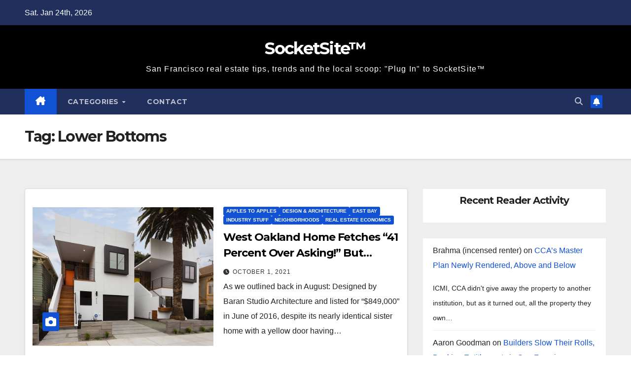

--- FILE ---
content_type: text/html; charset=UTF-8
request_url: https://socketsite.com/archives/tag/lower-bottoms
body_size: 13350
content:
<!DOCTYPE html>
<html lang="en-US">
<head>
<meta charset="UTF-8">
<meta name="viewport" content="width=device-width, initial-scale=1">
<link rel="profile" href="http://gmpg.org/xfn/11">
<title>Lower Bottoms &#8211; SocketSite™</title>
		<style>.new-comment { background-color: #f9f9f9; }</style>
		<meta name='robots' content='max-image-preview:large' />
	<style>img:is([sizes="auto" i], [sizes^="auto," i]) { contain-intrinsic-size: 3000px 1500px }</style>
	<script type="text/javascript">function rgmkInitGoogleMaps(){window.rgmkGoogleMapsCallback=true;try{jQuery(document).trigger("rgmkGoogleMapsLoad")}catch(err){}}</script><link rel='dns-prefetch' href='//fonts.googleapis.com' />
<link rel="alternate" type="application/rss+xml" title="SocketSite™ &raquo; Feed" href="https://socketsite.com/feed" />
<link rel="alternate" type="application/rss+xml" title="SocketSite™ &raquo; Comments Feed" href="https://socketsite.com/comments/feed" />
<link rel="alternate" type="application/rss+xml" title="SocketSite™ &raquo; Lower Bottoms Tag Feed" href="https://socketsite.com/archives/tag/lower-bottoms/feed" />
<script>
window._wpemojiSettings = {"baseUrl":"https:\/\/s.w.org\/images\/core\/emoji\/16.0.1\/72x72\/","ext":".png","svgUrl":"https:\/\/s.w.org\/images\/core\/emoji\/16.0.1\/svg\/","svgExt":".svg","source":{"concatemoji":"https:\/\/socketsite.com\/wp-includes\/js\/wp-emoji-release.min.js?ver=6.8.3"}};
/*! This file is auto-generated */
!function(s,n){var o,i,e;function c(e){try{var t={supportTests:e,timestamp:(new Date).valueOf()};sessionStorage.setItem(o,JSON.stringify(t))}catch(e){}}function p(e,t,n){e.clearRect(0,0,e.canvas.width,e.canvas.height),e.fillText(t,0,0);var t=new Uint32Array(e.getImageData(0,0,e.canvas.width,e.canvas.height).data),a=(e.clearRect(0,0,e.canvas.width,e.canvas.height),e.fillText(n,0,0),new Uint32Array(e.getImageData(0,0,e.canvas.width,e.canvas.height).data));return t.every(function(e,t){return e===a[t]})}function u(e,t){e.clearRect(0,0,e.canvas.width,e.canvas.height),e.fillText(t,0,0);for(var n=e.getImageData(16,16,1,1),a=0;a<n.data.length;a++)if(0!==n.data[a])return!1;return!0}function f(e,t,n,a){switch(t){case"flag":return n(e,"\ud83c\udff3\ufe0f\u200d\u26a7\ufe0f","\ud83c\udff3\ufe0f\u200b\u26a7\ufe0f")?!1:!n(e,"\ud83c\udde8\ud83c\uddf6","\ud83c\udde8\u200b\ud83c\uddf6")&&!n(e,"\ud83c\udff4\udb40\udc67\udb40\udc62\udb40\udc65\udb40\udc6e\udb40\udc67\udb40\udc7f","\ud83c\udff4\u200b\udb40\udc67\u200b\udb40\udc62\u200b\udb40\udc65\u200b\udb40\udc6e\u200b\udb40\udc67\u200b\udb40\udc7f");case"emoji":return!a(e,"\ud83e\udedf")}return!1}function g(e,t,n,a){var r="undefined"!=typeof WorkerGlobalScope&&self instanceof WorkerGlobalScope?new OffscreenCanvas(300,150):s.createElement("canvas"),o=r.getContext("2d",{willReadFrequently:!0}),i=(o.textBaseline="top",o.font="600 32px Arial",{});return e.forEach(function(e){i[e]=t(o,e,n,a)}),i}function t(e){var t=s.createElement("script");t.src=e,t.defer=!0,s.head.appendChild(t)}"undefined"!=typeof Promise&&(o="wpEmojiSettingsSupports",i=["flag","emoji"],n.supports={everything:!0,everythingExceptFlag:!0},e=new Promise(function(e){s.addEventListener("DOMContentLoaded",e,{once:!0})}),new Promise(function(t){var n=function(){try{var e=JSON.parse(sessionStorage.getItem(o));if("object"==typeof e&&"number"==typeof e.timestamp&&(new Date).valueOf()<e.timestamp+604800&&"object"==typeof e.supportTests)return e.supportTests}catch(e){}return null}();if(!n){if("undefined"!=typeof Worker&&"undefined"!=typeof OffscreenCanvas&&"undefined"!=typeof URL&&URL.createObjectURL&&"undefined"!=typeof Blob)try{var e="postMessage("+g.toString()+"("+[JSON.stringify(i),f.toString(),p.toString(),u.toString()].join(",")+"));",a=new Blob([e],{type:"text/javascript"}),r=new Worker(URL.createObjectURL(a),{name:"wpTestEmojiSupports"});return void(r.onmessage=function(e){c(n=e.data),r.terminate(),t(n)})}catch(e){}c(n=g(i,f,p,u))}t(n)}).then(function(e){for(var t in e)n.supports[t]=e[t],n.supports.everything=n.supports.everything&&n.supports[t],"flag"!==t&&(n.supports.everythingExceptFlag=n.supports.everythingExceptFlag&&n.supports[t]);n.supports.everythingExceptFlag=n.supports.everythingExceptFlag&&!n.supports.flag,n.DOMReady=!1,n.readyCallback=function(){n.DOMReady=!0}}).then(function(){return e}).then(function(){var e;n.supports.everything||(n.readyCallback(),(e=n.source||{}).concatemoji?t(e.concatemoji):e.wpemoji&&e.twemoji&&(t(e.twemoji),t(e.wpemoji)))}))}((window,document),window._wpemojiSettings);
</script>
<style id='wp-emoji-styles-inline-css'>

	img.wp-smiley, img.emoji {
		display: inline !important;
		border: none !important;
		box-shadow: none !important;
		height: 1em !important;
		width: 1em !important;
		margin: 0 0.07em !important;
		vertical-align: -0.1em !important;
		background: none !important;
		padding: 0 !important;
	}
</style>
<link rel='stylesheet' id='wp-block-library-css' href='https://socketsite.com/wp-includes/css/dist/block-library/style.min.css?ver=6.8.3' media='all' />
<style id='wp-block-library-theme-inline-css'>
.wp-block-audio :where(figcaption){color:#555;font-size:13px;text-align:center}.is-dark-theme .wp-block-audio :where(figcaption){color:#ffffffa6}.wp-block-audio{margin:0 0 1em}.wp-block-code{border:1px solid #ccc;border-radius:4px;font-family:Menlo,Consolas,monaco,monospace;padding:.8em 1em}.wp-block-embed :where(figcaption){color:#555;font-size:13px;text-align:center}.is-dark-theme .wp-block-embed :where(figcaption){color:#ffffffa6}.wp-block-embed{margin:0 0 1em}.blocks-gallery-caption{color:#555;font-size:13px;text-align:center}.is-dark-theme .blocks-gallery-caption{color:#ffffffa6}:root :where(.wp-block-image figcaption){color:#555;font-size:13px;text-align:center}.is-dark-theme :root :where(.wp-block-image figcaption){color:#ffffffa6}.wp-block-image{margin:0 0 1em}.wp-block-pullquote{border-bottom:4px solid;border-top:4px solid;color:currentColor;margin-bottom:1.75em}.wp-block-pullquote cite,.wp-block-pullquote footer,.wp-block-pullquote__citation{color:currentColor;font-size:.8125em;font-style:normal;text-transform:uppercase}.wp-block-quote{border-left:.25em solid;margin:0 0 1.75em;padding-left:1em}.wp-block-quote cite,.wp-block-quote footer{color:currentColor;font-size:.8125em;font-style:normal;position:relative}.wp-block-quote:where(.has-text-align-right){border-left:none;border-right:.25em solid;padding-left:0;padding-right:1em}.wp-block-quote:where(.has-text-align-center){border:none;padding-left:0}.wp-block-quote.is-large,.wp-block-quote.is-style-large,.wp-block-quote:where(.is-style-plain){border:none}.wp-block-search .wp-block-search__label{font-weight:700}.wp-block-search__button{border:1px solid #ccc;padding:.375em .625em}:where(.wp-block-group.has-background){padding:1.25em 2.375em}.wp-block-separator.has-css-opacity{opacity:.4}.wp-block-separator{border:none;border-bottom:2px solid;margin-left:auto;margin-right:auto}.wp-block-separator.has-alpha-channel-opacity{opacity:1}.wp-block-separator:not(.is-style-wide):not(.is-style-dots){width:100px}.wp-block-separator.has-background:not(.is-style-dots){border-bottom:none;height:1px}.wp-block-separator.has-background:not(.is-style-wide):not(.is-style-dots){height:2px}.wp-block-table{margin:0 0 1em}.wp-block-table td,.wp-block-table th{word-break:normal}.wp-block-table :where(figcaption){color:#555;font-size:13px;text-align:center}.is-dark-theme .wp-block-table :where(figcaption){color:#ffffffa6}.wp-block-video :where(figcaption){color:#555;font-size:13px;text-align:center}.is-dark-theme .wp-block-video :where(figcaption){color:#ffffffa6}.wp-block-video{margin:0 0 1em}:root :where(.wp-block-template-part.has-background){margin-bottom:0;margin-top:0;padding:1.25em 2.375em}
</style>
<style id='classic-theme-styles-inline-css'>
/*! This file is auto-generated */
.wp-block-button__link{color:#fff;background-color:#32373c;border-radius:9999px;box-shadow:none;text-decoration:none;padding:calc(.667em + 2px) calc(1.333em + 2px);font-size:1.125em}.wp-block-file__button{background:#32373c;color:#fff;text-decoration:none}
</style>
<style id='global-styles-inline-css'>
:root{--wp--preset--aspect-ratio--square: 1;--wp--preset--aspect-ratio--4-3: 4/3;--wp--preset--aspect-ratio--3-4: 3/4;--wp--preset--aspect-ratio--3-2: 3/2;--wp--preset--aspect-ratio--2-3: 2/3;--wp--preset--aspect-ratio--16-9: 16/9;--wp--preset--aspect-ratio--9-16: 9/16;--wp--preset--color--black: #000000;--wp--preset--color--cyan-bluish-gray: #abb8c3;--wp--preset--color--white: #ffffff;--wp--preset--color--pale-pink: #f78da7;--wp--preset--color--vivid-red: #cf2e2e;--wp--preset--color--luminous-vivid-orange: #ff6900;--wp--preset--color--luminous-vivid-amber: #fcb900;--wp--preset--color--light-green-cyan: #7bdcb5;--wp--preset--color--vivid-green-cyan: #00d084;--wp--preset--color--pale-cyan-blue: #8ed1fc;--wp--preset--color--vivid-cyan-blue: #0693e3;--wp--preset--color--vivid-purple: #9b51e0;--wp--preset--gradient--vivid-cyan-blue-to-vivid-purple: linear-gradient(135deg,rgba(6,147,227,1) 0%,rgb(155,81,224) 100%);--wp--preset--gradient--light-green-cyan-to-vivid-green-cyan: linear-gradient(135deg,rgb(122,220,180) 0%,rgb(0,208,130) 100%);--wp--preset--gradient--luminous-vivid-amber-to-luminous-vivid-orange: linear-gradient(135deg,rgba(252,185,0,1) 0%,rgba(255,105,0,1) 100%);--wp--preset--gradient--luminous-vivid-orange-to-vivid-red: linear-gradient(135deg,rgba(255,105,0,1) 0%,rgb(207,46,46) 100%);--wp--preset--gradient--very-light-gray-to-cyan-bluish-gray: linear-gradient(135deg,rgb(238,238,238) 0%,rgb(169,184,195) 100%);--wp--preset--gradient--cool-to-warm-spectrum: linear-gradient(135deg,rgb(74,234,220) 0%,rgb(151,120,209) 20%,rgb(207,42,186) 40%,rgb(238,44,130) 60%,rgb(251,105,98) 80%,rgb(254,248,76) 100%);--wp--preset--gradient--blush-light-purple: linear-gradient(135deg,rgb(255,206,236) 0%,rgb(152,150,240) 100%);--wp--preset--gradient--blush-bordeaux: linear-gradient(135deg,rgb(254,205,165) 0%,rgb(254,45,45) 50%,rgb(107,0,62) 100%);--wp--preset--gradient--luminous-dusk: linear-gradient(135deg,rgb(255,203,112) 0%,rgb(199,81,192) 50%,rgb(65,88,208) 100%);--wp--preset--gradient--pale-ocean: linear-gradient(135deg,rgb(255,245,203) 0%,rgb(182,227,212) 50%,rgb(51,167,181) 100%);--wp--preset--gradient--electric-grass: linear-gradient(135deg,rgb(202,248,128) 0%,rgb(113,206,126) 100%);--wp--preset--gradient--midnight: linear-gradient(135deg,rgb(2,3,129) 0%,rgb(40,116,252) 100%);--wp--preset--font-size--small: 13px;--wp--preset--font-size--medium: 20px;--wp--preset--font-size--large: 36px;--wp--preset--font-size--x-large: 42px;--wp--preset--spacing--20: 0.44rem;--wp--preset--spacing--30: 0.67rem;--wp--preset--spacing--40: 1rem;--wp--preset--spacing--50: 1.5rem;--wp--preset--spacing--60: 2.25rem;--wp--preset--spacing--70: 3.38rem;--wp--preset--spacing--80: 5.06rem;--wp--preset--shadow--natural: 6px 6px 9px rgba(0, 0, 0, 0.2);--wp--preset--shadow--deep: 12px 12px 50px rgba(0, 0, 0, 0.4);--wp--preset--shadow--sharp: 6px 6px 0px rgba(0, 0, 0, 0.2);--wp--preset--shadow--outlined: 6px 6px 0px -3px rgba(255, 255, 255, 1), 6px 6px rgba(0, 0, 0, 1);--wp--preset--shadow--crisp: 6px 6px 0px rgba(0, 0, 0, 1);}:root :where(.is-layout-flow) > :first-child{margin-block-start: 0;}:root :where(.is-layout-flow) > :last-child{margin-block-end: 0;}:root :where(.is-layout-flow) > *{margin-block-start: 24px;margin-block-end: 0;}:root :where(.is-layout-constrained) > :first-child{margin-block-start: 0;}:root :where(.is-layout-constrained) > :last-child{margin-block-end: 0;}:root :where(.is-layout-constrained) > *{margin-block-start: 24px;margin-block-end: 0;}:root :where(.is-layout-flex){gap: 24px;}:root :where(.is-layout-grid){gap: 24px;}body .is-layout-flex{display: flex;}.is-layout-flex{flex-wrap: wrap;align-items: center;}.is-layout-flex > :is(*, div){margin: 0;}body .is-layout-grid{display: grid;}.is-layout-grid > :is(*, div){margin: 0;}.has-black-color{color: var(--wp--preset--color--black) !important;}.has-cyan-bluish-gray-color{color: var(--wp--preset--color--cyan-bluish-gray) !important;}.has-white-color{color: var(--wp--preset--color--white) !important;}.has-pale-pink-color{color: var(--wp--preset--color--pale-pink) !important;}.has-vivid-red-color{color: var(--wp--preset--color--vivid-red) !important;}.has-luminous-vivid-orange-color{color: var(--wp--preset--color--luminous-vivid-orange) !important;}.has-luminous-vivid-amber-color{color: var(--wp--preset--color--luminous-vivid-amber) !important;}.has-light-green-cyan-color{color: var(--wp--preset--color--light-green-cyan) !important;}.has-vivid-green-cyan-color{color: var(--wp--preset--color--vivid-green-cyan) !important;}.has-pale-cyan-blue-color{color: var(--wp--preset--color--pale-cyan-blue) !important;}.has-vivid-cyan-blue-color{color: var(--wp--preset--color--vivid-cyan-blue) !important;}.has-vivid-purple-color{color: var(--wp--preset--color--vivid-purple) !important;}.has-black-background-color{background-color: var(--wp--preset--color--black) !important;}.has-cyan-bluish-gray-background-color{background-color: var(--wp--preset--color--cyan-bluish-gray) !important;}.has-white-background-color{background-color: var(--wp--preset--color--white) !important;}.has-pale-pink-background-color{background-color: var(--wp--preset--color--pale-pink) !important;}.has-vivid-red-background-color{background-color: var(--wp--preset--color--vivid-red) !important;}.has-luminous-vivid-orange-background-color{background-color: var(--wp--preset--color--luminous-vivid-orange) !important;}.has-luminous-vivid-amber-background-color{background-color: var(--wp--preset--color--luminous-vivid-amber) !important;}.has-light-green-cyan-background-color{background-color: var(--wp--preset--color--light-green-cyan) !important;}.has-vivid-green-cyan-background-color{background-color: var(--wp--preset--color--vivid-green-cyan) !important;}.has-pale-cyan-blue-background-color{background-color: var(--wp--preset--color--pale-cyan-blue) !important;}.has-vivid-cyan-blue-background-color{background-color: var(--wp--preset--color--vivid-cyan-blue) !important;}.has-vivid-purple-background-color{background-color: var(--wp--preset--color--vivid-purple) !important;}.has-black-border-color{border-color: var(--wp--preset--color--black) !important;}.has-cyan-bluish-gray-border-color{border-color: var(--wp--preset--color--cyan-bluish-gray) !important;}.has-white-border-color{border-color: var(--wp--preset--color--white) !important;}.has-pale-pink-border-color{border-color: var(--wp--preset--color--pale-pink) !important;}.has-vivid-red-border-color{border-color: var(--wp--preset--color--vivid-red) !important;}.has-luminous-vivid-orange-border-color{border-color: var(--wp--preset--color--luminous-vivid-orange) !important;}.has-luminous-vivid-amber-border-color{border-color: var(--wp--preset--color--luminous-vivid-amber) !important;}.has-light-green-cyan-border-color{border-color: var(--wp--preset--color--light-green-cyan) !important;}.has-vivid-green-cyan-border-color{border-color: var(--wp--preset--color--vivid-green-cyan) !important;}.has-pale-cyan-blue-border-color{border-color: var(--wp--preset--color--pale-cyan-blue) !important;}.has-vivid-cyan-blue-border-color{border-color: var(--wp--preset--color--vivid-cyan-blue) !important;}.has-vivid-purple-border-color{border-color: var(--wp--preset--color--vivid-purple) !important;}.has-vivid-cyan-blue-to-vivid-purple-gradient-background{background: var(--wp--preset--gradient--vivid-cyan-blue-to-vivid-purple) !important;}.has-light-green-cyan-to-vivid-green-cyan-gradient-background{background: var(--wp--preset--gradient--light-green-cyan-to-vivid-green-cyan) !important;}.has-luminous-vivid-amber-to-luminous-vivid-orange-gradient-background{background: var(--wp--preset--gradient--luminous-vivid-amber-to-luminous-vivid-orange) !important;}.has-luminous-vivid-orange-to-vivid-red-gradient-background{background: var(--wp--preset--gradient--luminous-vivid-orange-to-vivid-red) !important;}.has-very-light-gray-to-cyan-bluish-gray-gradient-background{background: var(--wp--preset--gradient--very-light-gray-to-cyan-bluish-gray) !important;}.has-cool-to-warm-spectrum-gradient-background{background: var(--wp--preset--gradient--cool-to-warm-spectrum) !important;}.has-blush-light-purple-gradient-background{background: var(--wp--preset--gradient--blush-light-purple) !important;}.has-blush-bordeaux-gradient-background{background: var(--wp--preset--gradient--blush-bordeaux) !important;}.has-luminous-dusk-gradient-background{background: var(--wp--preset--gradient--luminous-dusk) !important;}.has-pale-ocean-gradient-background{background: var(--wp--preset--gradient--pale-ocean) !important;}.has-electric-grass-gradient-background{background: var(--wp--preset--gradient--electric-grass) !important;}.has-midnight-gradient-background{background: var(--wp--preset--gradient--midnight) !important;}.has-small-font-size{font-size: var(--wp--preset--font-size--small) !important;}.has-medium-font-size{font-size: var(--wp--preset--font-size--medium) !important;}.has-large-font-size{font-size: var(--wp--preset--font-size--large) !important;}.has-x-large-font-size{font-size: var(--wp--preset--font-size--x-large) !important;}
:root :where(.wp-block-pullquote){font-size: 1.5em;line-height: 1.6;}
</style>
<link rel='stylesheet' id='responsive-lightbox-swipebox-css' href='https://socketsite.com/wp-content/plugins/responsive-lightbox/assets/swipebox/swipebox.min.css?ver=1.5.2' media='all' />
<link rel='stylesheet' id='newsup-fonts-css' href='//fonts.googleapis.com/css?family=Montserrat%3A400%2C500%2C700%2C800%7CWork%2BSans%3A300%2C400%2C500%2C600%2C700%2C800%2C900%26display%3Dswap&#038;subset=latin%2Clatin-ext' media='all' />
<link rel='stylesheet' id='bootstrap-css' href='https://socketsite.com/wp-content/themes/newsup/css/bootstrap.css?ver=6.8.3' media='all' />
<link rel='stylesheet' id='newsup-style-css' href='https://socketsite.com/wp-content/themes/newsup/style.css?ver=6.8.3' media='all' />
<link rel='stylesheet' id='newsup-default-css' href='https://socketsite.com/wp-content/themes/newsup/css/colors/default.css?ver=6.8.3' media='all' />
<link rel='stylesheet' id='font-awesome-5-all-css' href='https://socketsite.com/wp-content/themes/newsup/css/font-awesome/css/all.min.css?ver=6.8.3' media='all' />
<link rel='stylesheet' id='font-awesome-4-shim-css' href='https://socketsite.com/wp-content/themes/newsup/css/font-awesome/css/v4-shims.min.css?ver=6.8.3' media='all' />
<link rel='stylesheet' id='owl-carousel-css' href='https://socketsite.com/wp-content/themes/newsup/css/owl.carousel.css?ver=6.8.3' media='all' />
<link rel='stylesheet' id='smartmenus-css' href='https://socketsite.com/wp-content/themes/newsup/css/jquery.smartmenus.bootstrap.css?ver=6.8.3' media='all' />
<link rel='stylesheet' id='newsup-custom-css-css' href='https://socketsite.com/wp-content/themes/newsup/inc/ansar/customize/css/customizer.css?ver=1.0' media='all' />
<script src="https://socketsite.com/wp-includes/js/jquery/jquery.min.js?ver=3.7.1" id="jquery-core-js"></script>
<script src="https://socketsite.com/wp-includes/js/jquery/jquery-migrate.min.js?ver=3.4.1" id="jquery-migrate-js"></script>
<script src="https://socketsite.com/wp-content/plugins/responsive-lightbox/assets/dompurify/purify.min.js?ver=3.3.1" id="dompurify-js"></script>
<script id="responsive-lightbox-sanitizer-js-before">
window.RLG = window.RLG || {}; window.RLG.sanitizeAllowedHosts = ["youtube.com","www.youtube.com","youtu.be","vimeo.com","player.vimeo.com"];
</script>
<script src="https://socketsite.com/wp-content/plugins/responsive-lightbox/js/sanitizer.js?ver=2.6.1" id="responsive-lightbox-sanitizer-js"></script>
<script src="https://socketsite.com/wp-content/plugins/responsive-lightbox/assets/swipebox/jquery.swipebox.min.js?ver=1.5.2" id="responsive-lightbox-swipebox-js"></script>
<script src="https://socketsite.com/wp-includes/js/underscore.min.js?ver=1.13.7" id="underscore-js"></script>
<script src="https://socketsite.com/wp-content/plugins/responsive-lightbox/assets/infinitescroll/infinite-scroll.pkgd.min.js?ver=4.0.1" id="responsive-lightbox-infinite-scroll-js"></script>
<script id="responsive-lightbox-js-before">
var rlArgs = {"script":"swipebox","selector":"lightbox","customEvents":"","activeGalleries":true,"animation":true,"hideCloseButtonOnMobile":false,"removeBarsOnMobile":false,"hideBars":true,"hideBarsDelay":5000,"videoMaxWidth":1080,"useSVG":true,"loopAtEnd":false,"woocommerce_gallery":false,"ajaxurl":"https:\/\/socketsite.com\/wp-admin\/admin-ajax.php","nonce":"a0a5c50b9d","preview":false,"postId":90998,"scriptExtension":false};
</script>
<script src="https://socketsite.com/wp-content/plugins/responsive-lightbox/js/front.js?ver=2.6.1" id="responsive-lightbox-js"></script>
<script src="https://socketsite.com/wp-content/themes/newsup/js/navigation.js?ver=6.8.3" id="newsup-navigation-js"></script>
<script src="https://socketsite.com/wp-content/themes/newsup/js/bootstrap.js?ver=6.8.3" id="bootstrap-js"></script>
<script src="https://socketsite.com/wp-content/themes/newsup/js/owl.carousel.min.js?ver=6.8.3" id="owl-carousel-min-js"></script>
<script src="https://socketsite.com/wp-content/themes/newsup/js/jquery.smartmenus.js?ver=6.8.3" id="smartmenus-js-js"></script>
<script src="https://socketsite.com/wp-content/themes/newsup/js/jquery.smartmenus.bootstrap.js?ver=6.8.3" id="bootstrap-smartmenus-js-js"></script>
<script src="https://socketsite.com/wp-content/themes/newsup/js/jquery.marquee.js?ver=6.8.3" id="newsup-marquee-js-js"></script>
<script src="https://socketsite.com/wp-content/themes/newsup/js/main.js?ver=6.8.3" id="newsup-main-js-js"></script>
<link rel="https://api.w.org/" href="https://socketsite.com/wp-json/" /><link rel="alternate" title="JSON" type="application/json" href="https://socketsite.com/wp-json/wp/v2/tags/3959" /><link rel="EditURI" type="application/rsd+xml" title="RSD" href="https://socketsite.com/xmlrpc.php?rsd" />
<meta name="generator" content="WordPress 6.8.3" />
 
<style type="text/css" id="custom-background-css">
    .wrapper { background-color: #eee; }
</style>
    <style type="text/css">
            body .site-title a,
        body .site-description {
            color: #fff;
        }

        .site-branding-text .site-title a {
                font-size: px;
            }

            @media only screen and (max-width: 640px) {
                .site-branding-text .site-title a {
                    font-size: 40px;

                }
            }

            @media only screen and (max-width: 375px) {
                .site-branding-text .site-title a {
                    font-size: 32px;

                }
            }

        </style>
    </head>
<body class="archive tag tag-lower-bottoms tag-3959 wp-embed-responsive wp-theme-newsup hfeed ta-hide-date-author-in-list" >
<div id="page" class="site">
<a class="skip-link screen-reader-text" href="#content">
Skip to content</a>
  <div class="wrapper" id="custom-background-css">
    <header class="mg-headwidget">
      <!--==================== TOP BAR ====================-->
      <div class="mg-head-detail hidden-xs">
    <div class="container-fluid">
        <div class="row align-items-center">
            <div class="col-md-6 col-xs-12">
                <ul class="info-left">
                                <li>Sat. Jan 24th, 2026             </li>
                        </ul>
            </div>
            <div class="col-md-6 col-xs-12">
                <ul class="mg-social info-right">
                                    </ul>
            </div>
        </div>
    </div>
</div>
      <div class="clearfix"></div>

      
      <div class="mg-nav-widget-area-back" style='background-image: url("https://socketsite.com/wp-content/themes/newsup/images/head-back.jpg" );'>
                <div class="overlay">
          <div class="inner"  style="background-color:#000000;" > 
              <div class="container-fluid">
                  <div class="mg-nav-widget-area">
                    <div class="row align-items-center">
                      <div class="col-md-12 text-center mx-auto">
                        <div class="navbar-header">
                          <div class="site-logo">
                                                      </div>
                          <div class="site-branding-text ">
                                                            <p class="site-title"> <a href="https://socketsite.com/" rel="home">SocketSite™</a></p>
                                                            <p class="site-description">San Francisco real estate tips, trends and the local scoop: &quot;Plug In&quot; to SocketSite™</p>
                          </div>    
                        </div>
                      </div>
                                          </div>
                  </div>
              </div>
          </div>
        </div>
      </div>
    <div class="mg-menu-full">
      <nav class="navbar navbar-expand-lg navbar-wp">
        <div class="container-fluid">
          <!-- Right nav -->
          <div class="m-header align-items-center">
                            <a class="mobilehomebtn" href="https://socketsite.com"><span class="fa-solid fa-house-chimney"></span></a>
              <!-- navbar-toggle -->
              <button class="navbar-toggler mx-auto" type="button" data-toggle="collapse" data-target="#navbar-wp" aria-controls="navbarSupportedContent" aria-expanded="false" aria-label="Toggle navigation">
                <span class="burger">
                  <span class="burger-line"></span>
                  <span class="burger-line"></span>
                  <span class="burger-line"></span>
                </span>
              </button>
              <!-- /navbar-toggle -->
                          <div class="dropdown show mg-search-box pr-2">
                <a class="dropdown-toggle msearch ml-auto" href="#" role="button" id="dropdownMenuLink" data-toggle="dropdown" aria-haspopup="true" aria-expanded="false">
                <i class="fas fa-search"></i>
                </a> 
                <div class="dropdown-menu searchinner" aria-labelledby="dropdownMenuLink">
                    <form role="search" method="get" id="searchform" action="https://socketsite.com/">
  <div class="input-group">
    <input type="search" class="form-control" placeholder="Search" value="" name="s" />
    <span class="input-group-btn btn-default">
    <button type="submit" class="btn"> <i class="fas fa-search"></i> </button>
    </span> </div>
</form>                </div>
            </div>
                  <a href="#" target="_blank" class="btn-bell btn-theme mx-2"><i class="fa fa-bell"></i></a>
                      
          </div>
          <!-- /Right nav --> 
          <div class="collapse navbar-collapse" id="navbar-wp">
            <div class="d-md-block">
              <ul id="menu-socketsite-top-nav" class="nav navbar-nav mr-auto "><li class="active home"><a class="homebtn" href="https://socketsite.com"><span class='fa-solid fa-house-chimney'></span></a></li><li id="menu-item-28280" class="menu-item menu-item-type-custom menu-item-object-custom menu-item-has-children menu-item-28280 dropdown"><a class="nav-link" title="Categories" href="#categories" data-toggle="dropdown" class="dropdown-toggle">Categories </a>
<ul role="menu" class=" dropdown-menu">
	<li id="menu-item-28281" class="menu-item menu-item-type-taxonomy menu-item-object-category menu-item-28281"><a class="dropdown-item" title="Apples To Apples" href="https://socketsite.com/archives/category/apples-to-apples">Apples To Apples</a></li>
	<li id="menu-item-28282" class="menu-item menu-item-type-taxonomy menu-item-object-category menu-item-28282"><a class="dropdown-item" title="As Proposed" href="https://socketsite.com/archives/category/as-proposed">As Proposed</a></li>
	<li id="menu-item-28283" class="menu-item menu-item-type-taxonomy menu-item-object-category menu-item-28283"><a class="dropdown-item" title="Bay Buildings" href="https://socketsite.com/archives/category/bay-buildings">Bay Buildings</a></li>
	<li id="menu-item-28284" class="menu-item menu-item-type-taxonomy menu-item-object-category menu-item-28284"><a class="dropdown-item" title="Being Green" href="https://socketsite.com/archives/category/being-green">Being Green</a></li>
	<li id="menu-item-28285" class="menu-item menu-item-type-taxonomy menu-item-object-category menu-item-28285"><a class="dropdown-item" title="Breaking News" href="https://socketsite.com/archives/category/breaking-news">Breaking News</a></li>
	<li id="menu-item-28286" class="menu-item menu-item-type-taxonomy menu-item-object-category menu-item-28286"><a class="dropdown-item" title="Bubble (Or Not)" href="https://socketsite.com/archives/category/bubble-or-not">Bubble (Or Not)</a></li>
	<li id="menu-item-28287" class="menu-item menu-item-type-taxonomy menu-item-object-category menu-item-28287"><a class="dropdown-item" title="Coming Soon" href="https://socketsite.com/archives/category/coming-soon">Coming Soon</a></li>
	<li id="menu-item-28288" class="menu-item menu-item-type-taxonomy menu-item-object-category menu-item-28288"><a class="dropdown-item" title="Commercial" href="https://socketsite.com/archives/category/commercial">Commercial</a></li>
	<li id="menu-item-28289" class="menu-item menu-item-type-taxonomy menu-item-object-category menu-item-28289"><a class="dropdown-item" title="Design &amp; Architecture" href="https://socketsite.com/archives/category/design-architecture">Design &#038; Architecture</a></li>
	<li id="menu-item-28290" class="menu-item menu-item-type-taxonomy menu-item-object-category menu-item-28290"><a class="dropdown-item" title="East Bay" href="https://socketsite.com/archives/category/east-bay">East Bay</a></li>
	<li id="menu-item-28291" class="menu-item menu-item-type-taxonomy menu-item-object-category menu-item-28291"><a class="dropdown-item" title="Editorial" href="https://socketsite.com/archives/category/editorial">Editorial</a></li>
	<li id="menu-item-28292" class="menu-item menu-item-type-taxonomy menu-item-object-category menu-item-28292"><a class="dropdown-item" title="Exceptional Garage Doors" href="https://socketsite.com/archives/category/exceptional-garage-doors">Exceptional Garage Doors</a></li>
	<li id="menu-item-28293" class="menu-item menu-item-type-taxonomy menu-item-object-category menu-item-28293"><a class="dropdown-item" title="Fixtures &amp; Furnishings" href="https://socketsite.com/archives/category/fixtures-furnishings">Fixtures &#038; Furnishings</a></li>
	<li id="menu-item-28294" class="menu-item menu-item-type-taxonomy menu-item-object-category menu-item-28294"><a class="dropdown-item" title="FSBO: SF" href="https://socketsite.com/archives/category/fsbo-sf">FSBO: SF</a></li>
	<li id="menu-item-28295" class="menu-item menu-item-type-taxonomy menu-item-object-category menu-item-28295"><a class="dropdown-item" title="In The Media" href="https://socketsite.com/archives/category/in-the-media">In The Media</a></li>
	<li id="menu-item-28296" class="menu-item menu-item-type-taxonomy menu-item-object-category menu-item-28296"><a class="dropdown-item" title="Industry Stuff" href="https://socketsite.com/archives/category/industry-stuff">Industry Stuff</a></li>
	<li id="menu-item-28297" class="menu-item menu-item-type-taxonomy menu-item-object-category menu-item-28297"><a class="dropdown-item" title="InsertHeadlineHere™" href="https://socketsite.com/archives/category/insertheadlinehere">InsertHeadlineHere™</a></li>
	<li id="menu-item-28298" class="menu-item menu-item-type-taxonomy menu-item-object-category menu-item-28298"><a class="dropdown-item" title="Interesting Opportunities" href="https://socketsite.com/archives/category/interesting-opportunities">Interesting Opportunities</a></li>
	<li id="menu-item-28299" class="menu-item menu-item-type-taxonomy menu-item-object-category menu-item-28299"><a class="dropdown-item" title="Just Quotes (Emphasis Added)" href="https://socketsite.com/archives/category/just-quotes-emphasis-added">Just Quotes (Emphasis Added)</a></li>
	<li id="menu-item-28300" class="menu-item menu-item-type-taxonomy menu-item-object-category menu-item-28300"><a class="dropdown-item" title="Listings (for sale)" href="https://socketsite.com/archives/category/listings-for-sale">Listings (for sale)</a></li>
	<li id="menu-item-28301" class="menu-item menu-item-type-taxonomy menu-item-object-category menu-item-28301"><a class="dropdown-item" title="Marin (And Points North)" href="https://socketsite.com/archives/category/marin-and-points-north">Marin (And Points North)</a></li>
	<li id="menu-item-28302" class="menu-item menu-item-type-taxonomy menu-item-object-category menu-item-28302"><a class="dropdown-item" title="Neighborhoods" href="https://socketsite.com/archives/category/neighborhoods">Neighborhoods</a></li>
	<li id="menu-item-28303" class="menu-item menu-item-type-taxonomy menu-item-object-category menu-item-28303"><a class="dropdown-item" title="New Developments" href="https://socketsite.com/archives/category/new-developments">New Developments</a></li>
	<li id="menu-item-28304" class="menu-item menu-item-type-taxonomy menu-item-object-category menu-item-28304"><a class="dropdown-item" title="QuickLinks" href="https://socketsite.com/archives/category/quicklinks">QuickLinks</a></li>
	<li id="menu-item-28305" class="menu-item menu-item-type-taxonomy menu-item-object-category menu-item-28305"><a class="dropdown-item" title="RandomRumors" href="https://socketsite.com/archives/category/randomrumors">RandomRumors</a></li>
	<li id="menu-item-28306" class="menu-item menu-item-type-taxonomy menu-item-object-category menu-item-28306"><a class="dropdown-item" title="Real Estate Economics" href="https://socketsite.com/archives/category/real-estate-economics">Real Estate Economics</a></li>
	<li id="menu-item-28307" class="menu-item menu-item-type-taxonomy menu-item-object-category menu-item-28307"><a class="dropdown-item" title="Real Estate Resources" href="https://socketsite.com/archives/category/real-estate-resources">Real Estate Resources</a></li>
	<li id="menu-item-28308" class="menu-item menu-item-type-taxonomy menu-item-object-category menu-item-28308"><a class="dropdown-item" title="RealRecentReductions" href="https://socketsite.com/archives/category/realrecentreductions">RealRecentReductions</a></li>
	<li id="menu-item-28309" class="menu-item menu-item-type-taxonomy menu-item-object-category menu-item-28309"><a class="dropdown-item" title="Remodeling and Renovation" href="https://socketsite.com/archives/category/remodeling-and-renovation">Remodeling and Renovation</a></li>
	<li id="menu-item-28310" class="menu-item menu-item-type-taxonomy menu-item-object-category menu-item-28310"><a class="dropdown-item" title="Rentals" href="https://socketsite.com/archives/category/rentals">Rentals</a></li>
	<li id="menu-item-28311" class="menu-item menu-item-type-taxonomy menu-item-object-category menu-item-28311"><a class="dropdown-item" title="Sales &amp; Deals" href="https://socketsite.com/archives/category/sales-deals">Sales &#038; Deals</a></li>
	<li id="menu-item-28312" class="menu-item menu-item-type-taxonomy menu-item-object-category menu-item-28312"><a class="dropdown-item" title="San Jose (And South)" href="https://socketsite.com/archives/category/san-jose-and-south">San Jose (And South)</a></li>
	<li id="menu-item-28313" class="menu-item menu-item-type-taxonomy menu-item-object-category menu-item-28313"><a class="dropdown-item" title="Seemingly Random" href="https://socketsite.com/archives/category/seemingly-random">Seemingly Random</a></li>
	<li id="menu-item-28314" class="menu-item menu-item-type-taxonomy menu-item-object-category menu-item-28314"><a class="dropdown-item" title="SocketSite Forums" href="https://socketsite.com/archives/category/socketsite-forums">SocketSite Forums</a></li>
	<li id="menu-item-28315" class="menu-item menu-item-type-taxonomy menu-item-object-category menu-item-28315"><a class="dropdown-item" title="SocketSite Readers Report" href="https://socketsite.com/archives/category/socketsite-readers-report">SocketSite Readers Report</a></li>
	<li id="menu-item-28316" class="menu-item menu-item-type-taxonomy menu-item-object-category menu-item-28316"><a class="dropdown-item" title="SocketSnaps" href="https://socketsite.com/archives/category/socketsnaps">SocketSnaps</a></li>
	<li id="menu-item-28317" class="menu-item menu-item-type-taxonomy menu-item-object-category menu-item-28317"><a class="dropdown-item" title="Tech" href="https://socketsite.com/archives/category/tech">Tech</a></li>
	<li id="menu-item-28318" class="menu-item menu-item-type-taxonomy menu-item-object-category menu-item-28318"><a class="dropdown-item" title="Trends" href="https://socketsite.com/archives/category/trends">Trends</a></li>
</ul>
</li>
<li id="menu-item-28319" class="menu-item menu-item-type-custom menu-item-object-custom menu-item-28319"><a class="nav-link" title="Contact" href="#contact_form">Contact</a></li>
</ul>            </div>      
          </div>
          <!-- Right nav -->
          <div class="desk-header d-lg-flex pl-3 ml-auto my-2 my-lg-0 position-relative align-items-center">
                        <div class="dropdown show mg-search-box pr-2">
                <a class="dropdown-toggle msearch ml-auto" href="#" role="button" id="dropdownMenuLink" data-toggle="dropdown" aria-haspopup="true" aria-expanded="false">
                <i class="fas fa-search"></i>
                </a> 
                <div class="dropdown-menu searchinner" aria-labelledby="dropdownMenuLink">
                    <form role="search" method="get" id="searchform" action="https://socketsite.com/">
  <div class="input-group">
    <input type="search" class="form-control" placeholder="Search" value="" name="s" />
    <span class="input-group-btn btn-default">
    <button type="submit" class="btn"> <i class="fas fa-search"></i> </button>
    </span> </div>
</form>                </div>
            </div>
                  <a href="#" target="_blank" class="btn-bell btn-theme mx-2"><i class="fa fa-bell"></i></a>
                  </div>
          <!-- /Right nav -->
      </div>
      </nav> <!-- /Navigation -->
    </div>
</header>
<div class="clearfix"></div> <!--==================== Newsup breadcrumb section ====================-->
<div class="mg-breadcrumb-section" style='background: url("https://socketsite.com/wp-content/themes/newsup/images/head-back.jpg" ) repeat scroll center 0 #143745;'>
   <div class="overlay">       <div class="container-fluid">
        <div class="row">
          <div class="col-md-12 col-sm-12">
            <div class="mg-breadcrumb-title">
              <h1 class="title">Tag: <span>Lower Bottoms</span></h1>            </div>
          </div>
        </div>
      </div>
   </div> </div>
<div class="clearfix"></div><!--container-->
    <div id="content" class="container-fluid archive-class">
        <!--row-->
            <div class="row">
                                    <div class="col-md-8">
                <!-- mg-posts-sec mg-posts-modul-6 -->
<div class="mg-posts-sec mg-posts-modul-6">
    <!-- mg-posts-sec-inner -->
    <div class="mg-posts-sec-inner">
                    <article id="post-90998" class="d-md-flex mg-posts-sec-post align-items-center post-90998 post type-post status-publish format-standard has-post-thumbnail hentry category-apples-to-apples category-design-architecture category-east-bay category-industry-stuff category-neighborhoods category-real-estate-economics tag-864-wood-street tag-baran-studio-architecture tag-lower-bottoms tag-spcase-shiller tag-west-oakland tag-west-oakland-bart">
                        <div class="col-12 col-md-6">
                <div class="mg-post-thumb img">
        <a href="https://socketsite.com/archives/2021/10/the-numbers-behind-a-41-percent-over-asking-sale.html"><img width="900" height="688" src="https://socketsite.com/wp-content/uploads/2016/08/864-Wood-Street-3.jpg" class="img-responsive wp-post-image" alt="" decoding="async" fetchpriority="high" srcset="https://socketsite.com/wp-content/uploads/2016/08/864-Wood-Street-3.jpg 900w, https://socketsite.com/wp-content/uploads/2016/08/864-Wood-Street-3-300x229.jpg 300w, https://socketsite.com/wp-content/uploads/2016/08/864-Wood-Street-3-768x587.jpg 768w, https://socketsite.com/wp-content/uploads/2016/08/864-Wood-Street-3-624x477.jpg 624w, https://socketsite.com/wp-content/uploads/2016/08/864-Wood-Street-3-437x334.jpg 437w" sizes="(max-width: 900px) 100vw, 900px" /></a>            <span class="post-form"><i class="fas fa-camera"></i></span>                </div>
        </div>                 <div class="mg-sec-top-post py-3 col">
                    <div class="mg-blog-category"><a class="newsup-categories category-color-1" href="https://socketsite.com/archives/category/apples-to-apples" alt="View all posts in Apples To Apples"> 
                                 Apples To Apples
                             </a><a class="newsup-categories category-color-1" href="https://socketsite.com/archives/category/design-architecture" alt="View all posts in Design &amp; Architecture"> 
                                 Design &amp; Architecture
                             </a><a class="newsup-categories category-color-1" href="https://socketsite.com/archives/category/east-bay" alt="View all posts in East Bay"> 
                                 East Bay
                             </a><a class="newsup-categories category-color-1" href="https://socketsite.com/archives/category/industry-stuff" alt="View all posts in Industry Stuff"> 
                                 Industry Stuff
                             </a><a class="newsup-categories category-color-1" href="https://socketsite.com/archives/category/neighborhoods" alt="View all posts in Neighborhoods"> 
                                 Neighborhoods
                             </a><a class="newsup-categories category-color-1" href="https://socketsite.com/archives/category/real-estate-economics" alt="View all posts in Real Estate Economics"> 
                                 Real Estate Economics
                             </a></div> 
                    <h4 class="entry-title title"><a href="https://socketsite.com/archives/2021/10/the-numbers-behind-a-41-percent-over-asking-sale.html">West Oakland Home Fetches &#8220;41 Percent Over Asking!&#8221; But&#8230;</a></h4>
                            <div class="mg-blog-meta"> 
                    <span class="mg-blog-date"><i class="fas fa-clock"></i>
            <a href="https://socketsite.com/archives/2021/10">
                October 1, 2021            </a>
        </span>
            </div> 
                        <div class="mg-content">
                        <p>As we outlined back in August: Designed by Baran Studio Architecture and listed for &#8220;$849,000&#8221; in June of 2016, despite its nearly identical sister home with a yellow door having&hellip;</p>
                    </div>
                </div>
            </article>
                    <article id="post-90295" class="d-md-flex mg-posts-sec-post align-items-center post-90295 post type-post status-publish format-standard has-post-thumbnail hentry category-apples-to-apples category-design-architecture category-east-bay category-industry-stuff category-listings-for-sale category-neighborhoods category-real-estate-economics tag-864-wood-street tag-baran-studio-architecture tag-lower-bottoms tag-west-oakland tag-west-oakland-bart">
                        <div class="col-12 col-md-6">
                <div class="mg-post-thumb img">
        <a href="https://socketsite.com/archives/2021/08/west-oakland-deja-vu.html"><img width="900" height="688" src="https://socketsite.com/wp-content/uploads/2016/08/864-Wood-Street-3.jpg" class="img-responsive wp-post-image" alt="" decoding="async" srcset="https://socketsite.com/wp-content/uploads/2016/08/864-Wood-Street-3.jpg 900w, https://socketsite.com/wp-content/uploads/2016/08/864-Wood-Street-3-300x229.jpg 300w, https://socketsite.com/wp-content/uploads/2016/08/864-Wood-Street-3-768x587.jpg 768w, https://socketsite.com/wp-content/uploads/2016/08/864-Wood-Street-3-624x477.jpg 624w, https://socketsite.com/wp-content/uploads/2016/08/864-Wood-Street-3-437x334.jpg 437w" sizes="(max-width: 900px) 100vw, 900px" /></a>            <span class="post-form"><i class="fas fa-camera"></i></span>                </div>
        </div>                 <div class="mg-sec-top-post py-3 col">
                    <div class="mg-blog-category"><a class="newsup-categories category-color-1" href="https://socketsite.com/archives/category/apples-to-apples" alt="View all posts in Apples To Apples"> 
                                 Apples To Apples
                             </a><a class="newsup-categories category-color-1" href="https://socketsite.com/archives/category/design-architecture" alt="View all posts in Design &amp; Architecture"> 
                                 Design &amp; Architecture
                             </a><a class="newsup-categories category-color-1" href="https://socketsite.com/archives/category/east-bay" alt="View all posts in East Bay"> 
                                 East Bay
                             </a><a class="newsup-categories category-color-1" href="https://socketsite.com/archives/category/industry-stuff" alt="View all posts in Industry Stuff"> 
                                 Industry Stuff
                             </a><a class="newsup-categories category-color-1" href="https://socketsite.com/archives/category/listings-for-sale" alt="View all posts in Listings (for sale)"> 
                                 Listings (for sale)
                             </a><a class="newsup-categories category-color-1" href="https://socketsite.com/archives/category/neighborhoods" alt="View all posts in Neighborhoods"> 
                                 Neighborhoods
                             </a><a class="newsup-categories category-color-1" href="https://socketsite.com/archives/category/real-estate-economics" alt="View all posts in Real Estate Economics"> 
                                 Real Estate Economics
                             </a></div> 
                    <h4 class="entry-title title"><a href="https://socketsite.com/archives/2021/08/west-oakland-deja-vu.html">West Oakland Déjà Vu</a></h4>
                            <div class="mg-blog-meta"> 
                    <span class="mg-blog-date"><i class="fas fa-clock"></i>
            <a href="https://socketsite.com/archives/2021/08">
                August 23, 2021            </a>
        </span>
            </div> 
                        <div class="mg-content">
                        <p>Designed by Baran Studio Architecture and listed for &#8220;$849,000&#8221; in June of 2016, despite its nearly identical sister home with a yellow door having sold for $1.025 million the month&hellip;</p>
                    </div>
                </div>
            </article>
                    <article id="post-87867" class="d-md-flex mg-posts-sec-post align-items-center post-87867 post type-post status-publish format-standard has-post-thumbnail hentry category-as-proposed category-design-architecture category-industry-stuff category-neighborhoods tag-1396-5th-street tag-bde-architecture tag-golden-west tag-lower-bottoms tag-the-michaels-organization tag-urban-infill tag-west-oakland tag-west-oakland-bart">
                        <div class="col-12 col-md-6">
                <div class="mg-post-thumb img">
        <a href="https://socketsite.com/archives/2021/03/222-unit-golden-west-oakland-development-slated-for-approval.html"><img width="1000" height="578" src="https://socketsite.com/wp-content/uploads/2021/03/1396-5th-Street-Rendering.jpg" class="img-responsive wp-post-image" alt="" decoding="async" srcset="https://socketsite.com/wp-content/uploads/2021/03/1396-5th-Street-Rendering.jpg 1000w, https://socketsite.com/wp-content/uploads/2021/03/1396-5th-Street-Rendering-300x173.jpg 300w, https://socketsite.com/wp-content/uploads/2021/03/1396-5th-Street-Rendering-768x444.jpg 768w, https://socketsite.com/wp-content/uploads/2021/03/1396-5th-Street-Rendering-624x361.jpg 624w, https://socketsite.com/wp-content/uploads/2021/03/1396-5th-Street-Rendering-578x334.jpg 578w" sizes="(max-width: 1000px) 100vw, 1000px" /></a>            <span class="post-form"><i class="fas fa-camera"></i></span>                </div>
        </div>                 <div class="mg-sec-top-post py-3 col">
                    <div class="mg-blog-category"><a class="newsup-categories category-color-1" href="https://socketsite.com/archives/category/as-proposed" alt="View all posts in As Proposed"> 
                                 As Proposed
                             </a><a class="newsup-categories category-color-1" href="https://socketsite.com/archives/category/design-architecture" alt="View all posts in Design &amp; Architecture"> 
                                 Design &amp; Architecture
                             </a><a class="newsup-categories category-color-1" href="https://socketsite.com/archives/category/industry-stuff" alt="View all posts in Industry Stuff"> 
                                 Industry Stuff
                             </a><a class="newsup-categories category-color-1" href="https://socketsite.com/archives/category/neighborhoods" alt="View all posts in Neighborhoods"> 
                                 Neighborhoods
                             </a></div> 
                    <h4 class="entry-title title"><a href="https://socketsite.com/archives/2021/03/222-unit-golden-west-oakland-development-slated-for-approval.html">Golden West (Oakland) Development Slated for Approval</a></h4>
                            <div class="mg-blog-meta"> 
                    <span class="mg-blog-date"><i class="fas fa-clock"></i>
            <a href="https://socketsite.com/archives/2021/03">
                March 2, 2021            </a>
        </span>
            </div> 
                        <div class="mg-content">
                        <p>Dubbed &#8220;Golden West,&#8221; the refined plans for a new 8-story infill development to rise up to 85 feet in height upon the West Oakland BART adjacent parcel at 1396 5th&hellip;</p>
                    </div>
                </div>
            </article>
                    <article id="post-58790" class="d-md-flex mg-posts-sec-post align-items-center post-58790 post type-post status-publish format-standard has-post-thumbnail hentry category-east-bay category-industry-stuff category-listings-for-sale category-neighborhoods tag-1716-7th-street tag-707-willow-street tag-gentrification tag-liquor-store-sites tag-lower-bottoms tag-state-market-liquor tag-urban-infill tag-west-oakland">
                        <div class="col-12 col-md-6">
                <div class="mg-post-thumb img">
        <a href="https://socketsite.com/archives/2016/12/liquor-before-condos-the-intent-is-clear.html"><img width="900" height="506" src="https://socketsite.com/wp-content/uploads/2016/12/State-Maket-Liquor.jpg" class="img-responsive wp-post-image" alt="" decoding="async" loading="lazy" srcset="https://socketsite.com/wp-content/uploads/2016/12/State-Maket-Liquor.jpg 900w, https://socketsite.com/wp-content/uploads/2016/12/State-Maket-Liquor-300x169.jpg 300w, https://socketsite.com/wp-content/uploads/2016/12/State-Maket-Liquor-768x432.jpg 768w, https://socketsite.com/wp-content/uploads/2016/12/State-Maket-Liquor-624x351.jpg 624w, https://socketsite.com/wp-content/uploads/2016/12/State-Maket-Liquor-594x334.jpg 594w" sizes="auto, (max-width: 900px) 100vw, 900px" /></a>            <span class="post-form"><i class="fas fa-camera"></i></span>                </div>
        </div>                 <div class="mg-sec-top-post py-3 col">
                    <div class="mg-blog-category"><a class="newsup-categories category-color-1" href="https://socketsite.com/archives/category/east-bay" alt="View all posts in East Bay"> 
                                 East Bay
                             </a><a class="newsup-categories category-color-1" href="https://socketsite.com/archives/category/industry-stuff" alt="View all posts in Industry Stuff"> 
                                 Industry Stuff
                             </a><a class="newsup-categories category-color-1" href="https://socketsite.com/archives/category/listings-for-sale" alt="View all posts in Listings (for sale)"> 
                                 Listings (for sale)
                             </a><a class="newsup-categories category-color-1" href="https://socketsite.com/archives/category/neighborhoods" alt="View all posts in Neighborhoods"> 
                                 Neighborhoods
                             </a></div> 
                    <h4 class="entry-title title"><a href="https://socketsite.com/archives/2016/12/liquor-before-condos-the-intent-is-clear.html">Liquor before Condos, the Intent Is Clear</a></h4>
                            <div class="mg-blog-meta"> 
                    <span class="mg-blog-date"><i class="fas fa-clock"></i>
            <a href="https://socketsite.com/archives/2016/12">
                December 9, 2016            </a>
        </span>
            </div> 
                        <div class="mg-content">
                        <p>The State Market Liquor store at 707 Willow Street in the Lower Bottoms neighborhood of West Oakland is hitting the market with a $2.25 million asking price. And while the&hellip;</p>
                    </div>
                </div>
            </article>
                    <article id="post-55854" class="d-md-flex mg-posts-sec-post align-items-center post-55854 post type-post status-publish format-standard has-post-thumbnail hentry category-design-architecture category-east-bay category-neighborhoods tag-862-wood-street tag-864-wood-street tag-baran-studio-architecture tag-lower-bottoms tag-urban-infill tag-west-oakland">
                        <div class="col-12 col-md-6">
                <div class="mg-post-thumb img">
        <a href="https://socketsite.com/archives/2016/08/west-oakland-infill-home-easily-breaks-the-million-dollar-mark.html"><img width="900" height="688" src="https://socketsite.com/wp-content/uploads/2016/08/864-Wood-Street-3.jpg" class="img-responsive wp-post-image" alt="" decoding="async" loading="lazy" srcset="https://socketsite.com/wp-content/uploads/2016/08/864-Wood-Street-3.jpg 900w, https://socketsite.com/wp-content/uploads/2016/08/864-Wood-Street-3-300x229.jpg 300w, https://socketsite.com/wp-content/uploads/2016/08/864-Wood-Street-3-768x587.jpg 768w, https://socketsite.com/wp-content/uploads/2016/08/864-Wood-Street-3-624x477.jpg 624w, https://socketsite.com/wp-content/uploads/2016/08/864-Wood-Street-3-437x334.jpg 437w" sizes="auto, (max-width: 900px) 100vw, 900px" /></a>            <span class="post-form"><i class="fas fa-camera"></i></span>                </div>
        </div>                 <div class="mg-sec-top-post py-3 col">
                    <div class="mg-blog-category"><a class="newsup-categories category-color-1" href="https://socketsite.com/archives/category/design-architecture" alt="View all posts in Design &amp; Architecture"> 
                                 Design &amp; Architecture
                             </a><a class="newsup-categories category-color-1" href="https://socketsite.com/archives/category/east-bay" alt="View all posts in East Bay"> 
                                 East Bay
                             </a><a class="newsup-categories category-color-1" href="https://socketsite.com/archives/category/neighborhoods" alt="View all posts in Neighborhoods"> 
                                 Neighborhoods
                             </a></div> 
                    <h4 class="entry-title title"><a href="https://socketsite.com/archives/2016/08/west-oakland-infill-home-easily-breaks-the-million-dollar-mark.html">West Oakland Infill Home Easily Breaks the Million Dollar Mark</a></h4>
                            <div class="mg-blog-meta"> 
                    <span class="mg-blog-date"><i class="fas fa-clock"></i>
            <a href="https://socketsite.com/archives/2016/08">
                August 5, 2016            </a>
        </span>
            </div> 
                        <div class="mg-content">
                        <p>As we wrote in June: &#8220;The nearly identical sister home to 862 Wood Street in the Lower Bottoms neighborhood of West Oakland, which was listed for $824,500 in April and&hellip;</p>
                    </div>
                </div>
            </article>
                    <article id="post-54399" class="d-md-flex mg-posts-sec-post align-items-center post-54399 post type-post status-publish format-standard has-post-thumbnail hentry category-design-architecture category-east-bay category-listings-for-sale category-neighborhoods tag-862-wood-street tag-864-wood-street tag-baran-studio-architecture tag-lower-bottoms tag-urban-infill tag-west-oakland">
                        <div class="col-12 col-md-6">
                <div class="mg-post-thumb img">
        <a href="https://socketsite.com/archives/2016/06/the-next-west-oakland-home-to-break-the-million-dollar-mark.html"><img width="900" height="598" src="https://socketsite.com/wp-content/uploads/2016/06/862-864-Wood-Street.jpg" class="img-responsive wp-post-image" alt="" decoding="async" loading="lazy" srcset="https://socketsite.com/wp-content/uploads/2016/06/862-864-Wood-Street.jpg 900w, https://socketsite.com/wp-content/uploads/2016/06/862-864-Wood-Street-300x199.jpg 300w, https://socketsite.com/wp-content/uploads/2016/06/862-864-Wood-Street-768x510.jpg 768w, https://socketsite.com/wp-content/uploads/2016/06/862-864-Wood-Street-624x415.jpg 624w, https://socketsite.com/wp-content/uploads/2016/06/862-864-Wood-Street-503x334.jpg 503w" sizes="auto, (max-width: 900px) 100vw, 900px" /></a>            <span class="post-form"><i class="fas fa-camera"></i></span>                </div>
        </div>                 <div class="mg-sec-top-post py-3 col">
                    <div class="mg-blog-category"><a class="newsup-categories category-color-1" href="https://socketsite.com/archives/category/design-architecture" alt="View all posts in Design &amp; Architecture"> 
                                 Design &amp; Architecture
                             </a><a class="newsup-categories category-color-1" href="https://socketsite.com/archives/category/east-bay" alt="View all posts in East Bay"> 
                                 East Bay
                             </a><a class="newsup-categories category-color-1" href="https://socketsite.com/archives/category/listings-for-sale" alt="View all posts in Listings (for sale)"> 
                                 Listings (for sale)
                             </a><a class="newsup-categories category-color-1" href="https://socketsite.com/archives/category/neighborhoods" alt="View all posts in Neighborhoods"> 
                                 Neighborhoods
                             </a></div> 
                    <h4 class="entry-title title"><a href="https://socketsite.com/archives/2016/06/the-next-west-oakland-home-to-break-the-million-dollar-mark.html">The next West Oakland Home to Break the Million Dollar Mark?</a></h4>
                            <div class="mg-blog-meta"> 
                    <span class="mg-blog-date"><i class="fas fa-clock"></i>
            <a href="https://socketsite.com/archives/2016/06">
                June 8, 2016            </a>
        </span>
            </div> 
                        <div class="mg-content">
                        <p>The nearly identical sister home to 862 Wood Street in the Lower Bottoms neighborhood of West Oakland, which was listed for $824,500 in April and sold for $1,025,000 last month,&hellip;</p>
                    </div>
                </div>
            </article>
            
        <div class="col-md-12 text-center d-flex justify-content-center">
                                        
        </div>
            </div>
    <!-- // mg-posts-sec-inner -->
</div>
<!-- // mg-posts-sec block_6 -->             </div>
                            <aside class="col-md-4 sidebar-sticky">
                
<aside id="secondary" class="widget-area" role="complementary">
	<div id="sidebar-right" class="mg-sidebar">
		<div id="block-5" class="mg-widget widget_block">
<h5 class="wp-block-heading has-text-align-center has-medium-font-size">Recent Reader Activity</h5>
</div><div id="block-3" class="mg-widget widget_block widget_recent_comments"><ol class="has-excerpts wp-block-latest-comments"><li class="wp-block-latest-comments__comment"><article><footer class="wp-block-latest-comments__comment-meta"><span class="wp-block-latest-comments__comment-author">Brahma (incensed renter)</span> on <a class="wp-block-latest-comments__comment-link" href="https://socketsite.com/archives/2018/06/ccas-master-plan-newly-rendered-and-detailed-below.html#comment-798539">CCA&#8217;s Master Plan Newly Rendered, Above and Below</a></footer><div class="wp-block-latest-comments__comment-excerpt"><p>ICMI, CCA didn't give away the property to another institution, but as it turned out, all the property they own&hellip;</p>
</div></article></li><li class="wp-block-latest-comments__comment"><article><footer class="wp-block-latest-comments__comment-meta"><span class="wp-block-latest-comments__comment-author">Aaron Goodman</span> on <a class="wp-block-latest-comments__comment-link" href="https://socketsite.com/archives/2024/05/developers-slow-their-roll-banking-entitlements-in-san-francisco.html#comment-798192">Builders Slow Their Rolls, Banking Entitlements in San Francisco</a></footer><div class="wp-block-latest-comments__comment-excerpt"><p>Simple solution buy back Parkmerced and stonestown apartments through SFCLT … public bank….</p>
</div></article></li><li class="wp-block-latest-comments__comment"><article><footer class="wp-block-latest-comments__comment-meta"><span class="wp-block-latest-comments__comment-author">Daniel</span> on <a class="wp-block-latest-comments__comment-link" href="https://socketsite.com/archives/2022/10/timing-for-approved-966-unit-development-pushed-back.html#comment-797857">Timing for Approved 966-Unit Development Pushed Back</a></footer><div class="wp-block-latest-comments__comment-excerpt"><p>Looks like the Planning Department has given the green light to the latest iteration of 10 SVN. Last time I&hellip;</p>
</div></article></li><li class="wp-block-latest-comments__comment"><article><footer class="wp-block-latest-comments__comment-meta"><span class="wp-block-latest-comments__comment-author">Tipster</span> on <a class="wp-block-latest-comments__comment-link" href="https://socketsite.com/archives/2008/03/can_you_name_this_coming_soon_in_cow_hollow_house.html#comment-797814">Coming Soon In Cow Hollow (But We Want To Know Now)</a></footer><div class="wp-block-latest-comments__comment-excerpt"><p>Sold for $5M in 2008, closed in under 2 weeks from its listing, sold again in June of 2024 for&hellip;</p>
</div></article></li><li class="wp-block-latest-comments__comment"><article><footer class="wp-block-latest-comments__comment-meta"><span class="wp-block-latest-comments__comment-author">Brahma (incensed renter)</span> on <a class="wp-block-latest-comments__comment-link" href="https://socketsite.com/archives/2020/12/the-most-expensive-home-in-san-francisco-sold-for-much-less.html#comment-797791">The &#8220;Most Expensive Home in San Francisco&#8221; Sold for Far Less</a></footer><div class="wp-block-latest-comments__comment-excerpt"><p>From Jason Henry's piece titled The most expensive SF mansion sales of 2025 in The San Francisco Standard datelined Dec.&hellip;</p>
</div></article></li><li class="wp-block-latest-comments__comment"><article><footer class="wp-block-latest-comments__comment-meta"><span class="wp-block-latest-comments__comment-author">Clyde Benke</span> on <a class="wp-block-latest-comments__comment-link" href="https://socketsite.com/archives/2024/05/below-market-rate-one-bedroom-reduced.html#comment-797789">Below Market Rate One-Bedroom Reduced</a></footer><div class="wp-block-latest-comments__comment-excerpt"><p>'Personal greed'? If you knew how great meth makes me feel you would not chastise me for not wanting to&hellip;</p>
</div></article></li><li class="wp-block-latest-comments__comment"><article><footer class="wp-block-latest-comments__comment-meta"><span class="wp-block-latest-comments__comment-author">Brahma (incensed renter)</span> on <a class="wp-block-latest-comments__comment-link" href="https://socketsite.com/archives/2023/07/price-for-russian-hill-heirloom-home-has-dropped-50-percent.html#comment-797661">Price for Russian Hill Heirloom Home Has Dropped 50 Percent</a></footer><div class="wp-block-latest-comments__comment-excerpt"><p>At least the seller (the lender?) didn't make a lot on the resale when you take into account carrying costs.&hellip;</p>
</div></article></li><li class="wp-block-latest-comments__comment"><article><footer class="wp-block-latest-comments__comment-meta"><span class="wp-block-latest-comments__comment-author">Brahma (incensed renter)</span> on <a class="wp-block-latest-comments__comment-link" href="https://socketsite.com/archives/2024/07/pace-of-home-sales-in-san-francisco-drops-3.html#comment-797459">Pace of Home Sales in San Francisco Drops</a></footer><div class="wp-block-latest-comments__comment-excerpt"><p>Milkshake, if you're looking for up-to-date and comprehensive bullish metrics for those playing the the S.F. real estate game, use&hellip;</p>
</div></article></li><li class="wp-block-latest-comments__comment"><article><footer class="wp-block-latest-comments__comment-meta"><span class="wp-block-latest-comments__comment-author">Brahma (incensed renter)</span> on <a class="wp-block-latest-comments__comment-link" href="https://socketsite.com/archives/2024/07/pace-of-home-sales-in-san-francisco-drops-3.html#comment-797386">Pace of Home Sales in San Francisco Drops</a></footer><div class="wp-block-latest-comments__comment-excerpt"><p>Closing a mere 25 days after it was listed, the 2 bedroom, 1 bathroom single family home with a single&hellip;</p>
</div></article></li><li class="wp-block-latest-comments__comment"><article><footer class="wp-block-latest-comments__comment-meta"><span class="wp-block-latest-comments__comment-author">Brahma (incensed renter)</span> on <a class="wp-block-latest-comments__comment-link" href="https://socketsite.com/archives/2024/05/below-market-rate-one-bedroom-reduced.html#comment-797189">Below Market Rate One-Bedroom Reduced</a></footer><div class="wp-block-latest-comments__comment-excerpt"><p>Languishing on the market while trying to find an eligible buyer was correct in this case. Between the date of&hellip;</p>
</div></article></li></ol></div>	</div>
</aside><!-- #secondary -->
            </aside>
                    </div>
        <!--/row-->
    </div>
<!--container-->
    <div class="container-fluid missed-section mg-posts-sec-inner">
          
        <div class="missed-inner">
            <div class="row">
                                <div class="col-md-12">
                    <div class="mg-sec-title">
                        <!-- mg-sec-title -->
                        <h4>You missed</h4>
                    </div>
                </div>
                                <!--col-md-3-->
                <div class="col-lg-3 col-sm-6 pulse animated">
                    <div class="mg-blog-post-3 minh back-img mb-lg-0" >
                        <a class="link-div" href="https://socketsite.com/archives/2024/07/pace-of-home-sales-in-san-francisco-drops-3.html"></a>
                        <div class="mg-blog-inner">
                        <div class="mg-blog-category"><a class="newsup-categories category-color-1" href="https://socketsite.com/archives/category/breaking-news" alt="View all posts in Breaking News"> 
                                 Breaking News
                             </a><a class="newsup-categories category-color-1" href="https://socketsite.com/archives/category/industry-stuff" alt="View all posts in Industry Stuff"> 
                                 Industry Stuff
                             </a><a class="newsup-categories category-color-1" href="https://socketsite.com/archives/category/real-estate-economics" alt="View all posts in Real Estate Economics"> 
                                 Real Estate Economics
                             </a><a class="newsup-categories category-color-1" href="https://socketsite.com/archives/category/trends" alt="View all posts in Trends"> 
                                 Trends
                             </a></div> 
                        <h4 class="title"> <a href="https://socketsite.com/archives/2024/07/pace-of-home-sales-in-san-francisco-drops-3.html" title="Permalink to: Pace of Home Sales in San Francisco Drops"> Pace of Home Sales in San Francisco Drops</a> </h4>
                                    <div class="mg-blog-meta"> 
                    <span class="mg-blog-date"><i class="fas fa-clock"></i>
            <a href="https://socketsite.com/archives/2024/07">
                July 15, 2024            </a>
        </span>
            </div> 
                            </div>
                    </div>
                </div>
                <!--/col-md-3-->
                                <!--col-md-3-->
                <div class="col-lg-3 col-sm-6 pulse animated">
                    <div class="mg-blog-post-3 minh back-img mb-lg-0"  style="background-image: url('https://socketsite.com/wp-content/uploads/2019/02/San-Francisco-Aerial-2019.jpg');" >
                        <a class="link-div" href="https://socketsite.com/archives/2024/07/asking-rents-in-s-f-are-actually-ticking-up.html"></a>
                        <div class="mg-blog-inner">
                        <div class="mg-blog-category"><a class="newsup-categories category-color-1" href="https://socketsite.com/archives/category/breaking-news" alt="View all posts in Breaking News"> 
                                 Breaking News
                             </a><a class="newsup-categories category-color-1" href="https://socketsite.com/archives/category/industry-stuff" alt="View all posts in Industry Stuff"> 
                                 Industry Stuff
                             </a><a class="newsup-categories category-color-1" href="https://socketsite.com/archives/category/real-estate-economics" alt="View all posts in Real Estate Economics"> 
                                 Real Estate Economics
                             </a><a class="newsup-categories category-color-1" href="https://socketsite.com/archives/category/rentals" alt="View all posts in Rentals"> 
                                 Rentals
                             </a><a class="newsup-categories category-color-1" href="https://socketsite.com/archives/category/trends" alt="View all posts in Trends"> 
                                 Trends
                             </a></div> 
                        <h4 class="title"> <a href="https://socketsite.com/archives/2024/07/asking-rents-in-s-f-are-actually-ticking-up.html" title="Permalink to: Asking Rents in San Francisco Are Ticking Up, But&#8230;"> Asking Rents in San Francisco Are Ticking Up, But&#8230;</a> </h4>
                                    <div class="mg-blog-meta"> 
                    <span class="mg-blog-date"><i class="fas fa-clock"></i>
            <a href="https://socketsite.com/archives/2024/07">
                July 12, 2024            </a>
        </span>
            </div> 
                            </div>
                    </div>
                </div>
                <!--/col-md-3-->
                                <!--col-md-3-->
                <div class="col-lg-3 col-sm-6 pulse animated">
                    <div class="mg-blog-post-3 minh back-img mb-lg-0"  style="background-image: url('https://socketsite.com/wp-content/uploads/2024/07/Mortgage-Market-30-Year-Rate-07-11-24.png');" >
                        <a class="link-div" href="https://socketsite.com/archives/2024/07/benchmark-mortgage-rate-poised-to-inch-down.html"></a>
                        <div class="mg-blog-inner">
                        <div class="mg-blog-category"><a class="newsup-categories category-color-1" href="https://socketsite.com/archives/category/breaking-news" alt="View all posts in Breaking News"> 
                                 Breaking News
                             </a><a class="newsup-categories category-color-1" href="https://socketsite.com/archives/category/industry-stuff" alt="View all posts in Industry Stuff"> 
                                 Industry Stuff
                             </a><a class="newsup-categories category-color-1" href="https://socketsite.com/archives/category/real-estate-economics" alt="View all posts in Real Estate Economics"> 
                                 Real Estate Economics
                             </a><a class="newsup-categories category-color-1" href="https://socketsite.com/archives/category/trends" alt="View all posts in Trends"> 
                                 Trends
                             </a></div> 
                        <h4 class="title"> <a href="https://socketsite.com/archives/2024/07/benchmark-mortgage-rate-poised-to-inch-down.html" title="Permalink to: Benchmark Mortgage Rate Poised to Inch Down"> Benchmark Mortgage Rate Poised to Inch Down</a> </h4>
                                    <div class="mg-blog-meta"> 
                    <span class="mg-blog-date"><i class="fas fa-clock"></i>
            <a href="https://socketsite.com/archives/2024/07">
                July 11, 2024            </a>
        </span>
            </div> 
                            </div>
                    </div>
                </div>
                <!--/col-md-3-->
                                <!--col-md-3-->
                <div class="col-lg-3 col-sm-6 pulse animated">
                    <div class="mg-blog-post-3 minh back-img mb-lg-0"  style="background-image: url('https://socketsite.com/wp-content/uploads/2024/04/Oakland-Aerial.jpg');" >
                        <a class="link-div" href="https://socketsite.com/archives/2024/07/asking-rents-in-oakland-tick-up-down-year-over-year.html"></a>
                        <div class="mg-blog-inner">
                        <div class="mg-blog-category"><a class="newsup-categories category-color-1" href="https://socketsite.com/archives/category/breaking-news" alt="View all posts in Breaking News"> 
                                 Breaking News
                             </a><a class="newsup-categories category-color-1" href="https://socketsite.com/archives/category/east-bay" alt="View all posts in East Bay"> 
                                 East Bay
                             </a><a class="newsup-categories category-color-1" href="https://socketsite.com/archives/category/industry-stuff" alt="View all posts in Industry Stuff"> 
                                 Industry Stuff
                             </a><a class="newsup-categories category-color-1" href="https://socketsite.com/archives/category/real-estate-economics" alt="View all posts in Real Estate Economics"> 
                                 Real Estate Economics
                             </a><a class="newsup-categories category-color-1" href="https://socketsite.com/archives/category/rentals" alt="View all posts in Rentals"> 
                                 Rentals
                             </a><a class="newsup-categories category-color-1" href="https://socketsite.com/archives/category/trends" alt="View all posts in Trends"> 
                                 Trends
                             </a></div> 
                        <h4 class="title"> <a href="https://socketsite.com/archives/2024/07/asking-rents-in-oakland-tick-up-down-year-over-year.html" title="Permalink to: Asking Rents in Oakland Tick Up, Down Year-Over-Year"> Asking Rents in Oakland Tick Up, Down Year-Over-Year</a> </h4>
                                    <div class="mg-blog-meta"> 
                    <span class="mg-blog-date"><i class="fas fa-clock"></i>
            <a href="https://socketsite.com/archives/2024/07">
                July 10, 2024            </a>
        </span>
            </div> 
                            </div>
                    </div>
                </div>
                <!--/col-md-3-->
                            </div>
        </div>
            </div>
    <!--==================== FOOTER AREA ====================-->
        <footer class="footer back-img" >
        <div class="overlay" >
                <!--Start mg-footer-widget-area-->
                <!--End mg-footer-widget-area-->
            <!--Start mg-footer-widget-area-->
        <div class="mg-footer-bottom-area">
            <div class="container-fluid">
                            <div class="row align-items-center">
                    <!--col-md-4-->
                    <div class="col-md-6">
                        <div class="site-logo">
                                                    </div>
                                                <div class="site-branding-text">
                            <p class="site-title-footer"> <a href="https://socketsite.com/" rel="home">SocketSite™</a></p>
                            <p class="site-description-footer">San Francisco real estate tips, trends and the local scoop: &quot;Plug In&quot; to SocketSite™</p>
                        </div>
                                            </div>
                    
                    <div class="col-md-6 text-right text-xs">
                        <ul class="mg-social">
                                    <!--/col-md-4-->  
         
                        </ul>
                    </div>
                </div>
                <!--/row-->
            </div>
            <!--/container-->
        </div>
        <!--End mg-footer-widget-area-->
                <div class="mg-footer-copyright">
                        <div class="container-fluid">
            <div class="row">
                 
                <div class="col-md-6 text-xs "> 
                    <p>
                    <a href="https://wordpress.org/">
                    Proudly powered by WordPress                    </a>
                    <span class="sep"> | </span>
                    Theme: Newsup by <a href="https://themeansar.com/" rel="designer">Themeansar</a>.                    </p>
                </div>
                                            <div class="col-md-6 text-md-right text-xs">
                            <ul class="info-right justify-content-center justify-content-md-end "><li class="nav-item menu-item "><a class="nav-link " href="https://socketsite.com/" title="Home">Home</a></li><li class="nav-item menu-item page_item dropdown page-item-36051"><a class="nav-link" href="https://socketsite.com/contact-us">Contact Us</a></li></ul>
                        </div>
                                    </div>
            </div>
        </div>
                </div>
        <!--/overlay-->
        </div>
    </footer>
    <!--/footer-->
  </div>
    <!--/wrapper-->
    <!--Scroll To Top-->
        <a href="#" class="ta_upscr bounceInup animated"><i class="fas fa-angle-up"></i></a>
    <!-- /Scroll To Top -->
<script type="speculationrules">
{"prefetch":[{"source":"document","where":{"and":[{"href_matches":"\/*"},{"not":{"href_matches":["\/wp-*.php","\/wp-admin\/*","\/wp-content\/uploads\/*","\/wp-content\/*","\/wp-content\/plugins\/*","\/wp-content\/themes\/newsup\/*","\/*\\?(.+)"]}},{"not":{"selector_matches":"a[rel~=\"nofollow\"]"}},{"not":{"selector_matches":".no-prefetch, .no-prefetch a"}}]},"eagerness":"conservative"}]}
</script>
	<style>
		.wp-block-search .wp-block-search__label::before, .mg-widget .wp-block-group h2:before, .mg-sidebar .mg-widget .wtitle::before, .mg-sec-title h4::before, footer .mg-widget h6::before {
			background: inherit;
		}
	</style>
	<script src="https://socketsite.com/wp-content/themes/newsup/js/custom.js?ver=6.8.3" id="newsup-custom-js"></script>
	<script>
	/(trident|msie)/i.test(navigator.userAgent)&&document.getElementById&&window.addEventListener&&window.addEventListener("hashchange",function(){var t,e=location.hash.substring(1);/^[A-z0-9_-]+$/.test(e)&&(t=document.getElementById(e))&&(/^(?:a|select|input|button|textarea)$/i.test(t.tagName)||(t.tabIndex=-1),t.focus())},!1);
	</script>
	</body>
</html>